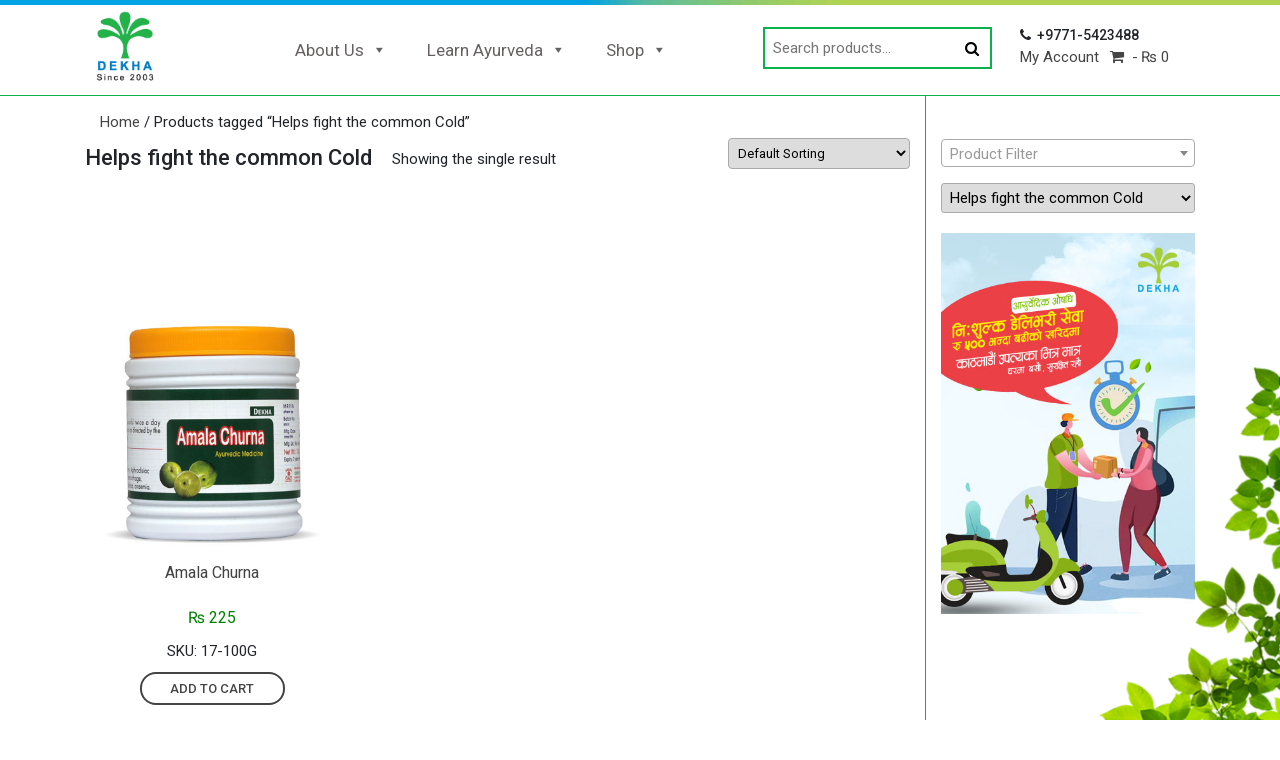

--- FILE ---
content_type: text/html; charset=UTF-8
request_url: https://www.dekha.com.np/product-tag/helps-fight-the-common-cold/
body_size: 15546
content:
<!DOCTYPE html>
<html lang="en">
<head><meta http-equiv="Content-Type" content="text/html; charset=utf-8">
    <meta name="viewport" content="width=device-width, initial-scale=1.0">
    <meta http-equiv="X-UA-Compatible" content="ie=edge">
    
	<link href="https://fonts.googleapis.com/css2?family=Roboto:wght@300;400;500;900&display=swap" rel="stylesheet">
    <link rel="stylesheet" type="text/css" href="https://www.dekha.com.np/wp-content/themes/dekha/library/css/bootstrap.css">
    <link rel="stylesheet" type="text/css" href="https://www.dekha.com.np/wp-content/themes/dekha/library/css/owl.carousel.min.css">
    <link rel="stylesheet" type="text/css" href="https://www.dekha.com.np/wp-content/themes/dekha/library/css/owl.theme.default.min.css">
    <link rel="stylesheet" href="https://cdnjs.cloudflare.com/ajax/libs/font-awesome/4.7.0/css/font-awesome.css">
    <meta name='robots' content='index, follow, max-image-preview:large, max-snippet:-1, max-video-preview:-1' />

	<!-- This site is optimized with the Yoast SEO plugin v19.6 - https://yoast.com/wordpress/plugins/seo/ -->
	<title>Helps fight the common Cold Archives | Dekha Herbals</title>
	<link rel="canonical" href="https://www.dekha.com.np/product-tag/helps-fight-the-common-cold/" />
	<meta property="og:locale" content="en_US" />
	<meta property="og:type" content="article" />
	<meta property="og:title" content="Helps fight the common Cold Archives | Dekha Herbals" />
	<meta property="og:url" content="https://www.dekha.com.np/product-tag/helps-fight-the-common-cold/" />
	<meta property="og:site_name" content="Dekha Herbals" />
	<meta name="twitter:card" content="summary_large_image" />
	<script type="application/ld+json" class="yoast-schema-graph">{"@context":"https://schema.org","@graph":[{"@type":"CollectionPage","@id":"https://www.dekha.com.np/product-tag/helps-fight-the-common-cold/","url":"https://www.dekha.com.np/product-tag/helps-fight-the-common-cold/","name":"Helps fight the common Cold Archives | Dekha Herbals","isPartOf":{"@id":"https://www.dekha.com.np/#website"},"primaryImageOfPage":{"@id":"https://www.dekha.com.np/product-tag/helps-fight-the-common-cold/#primaryimage"},"image":{"@id":"https://www.dekha.com.np/product-tag/helps-fight-the-common-cold/#primaryimage"},"thumbnailUrl":"https://www.dekha.com.np/wp-content/uploads/2020/05/amalachurna-400x600.jpg","breadcrumb":{"@id":"https://www.dekha.com.np/product-tag/helps-fight-the-common-cold/#breadcrumb"},"inLanguage":"en-US"},{"@type":"ImageObject","inLanguage":"en-US","@id":"https://www.dekha.com.np/product-tag/helps-fight-the-common-cold/#primaryimage","url":"https://www.dekha.com.np/wp-content/uploads/2020/05/amalachurna-400x600.jpg","contentUrl":"https://www.dekha.com.np/wp-content/uploads/2020/05/amalachurna-400x600.jpg","width":400,"height":550},{"@type":"BreadcrumbList","@id":"https://www.dekha.com.np/product-tag/helps-fight-the-common-cold/#breadcrumb","itemListElement":[{"@type":"ListItem","position":1,"name":"Home","item":"https://www.dekha.com.np/"},{"@type":"ListItem","position":2,"name":"Helps fight the common Cold"}]},{"@type":"WebSite","@id":"https://www.dekha.com.np/#website","url":"https://www.dekha.com.np/","name":"Dekha Herbals","description":"Natures Gift for Good Health","publisher":{"@id":"https://www.dekha.com.np/#organization"},"potentialAction":[{"@type":"SearchAction","target":{"@type":"EntryPoint","urlTemplate":"https://www.dekha.com.np/?s={search_term_string}"},"query-input":"required name=search_term_string"}],"inLanguage":"en-US"},{"@type":"Organization","@id":"https://www.dekha.com.np/#organization","name":"Dekha Herbals","url":"https://www.dekha.com.np/","sameAs":["https://www.instagram.com/dekhaherbals/","https://www.facebook.com/Dekhaherbals/"],"logo":{"@type":"ImageObject","inLanguage":"en-US","@id":"https://www.dekha.com.np/#/schema/logo/image/","url":"https://www.dekha.com.np/wp-content/uploads/2020/12/dekha-logo-2-1.jpg","contentUrl":"https://www.dekha.com.np/wp-content/uploads/2020/12/dekha-logo-2-1.jpg","width":97,"height":100,"caption":"Dekha Herbals"},"image":{"@id":"https://www.dekha.com.np/#/schema/logo/image/"}}]}</script>
	<!-- / Yoast SEO plugin. -->


<link rel='dns-prefetch' href='//fonts.googleapis.com' />
<link rel='dns-prefetch' href='//s.w.org' />
<script type="text/javascript">
window._wpemojiSettings = {"baseUrl":"https:\/\/s.w.org\/images\/core\/emoji\/14.0.0\/72x72\/","ext":".png","svgUrl":"https:\/\/s.w.org\/images\/core\/emoji\/14.0.0\/svg\/","svgExt":".svg","source":{"concatemoji":"https:\/\/www.dekha.com.np\/wp-includes\/js\/wp-emoji-release.min.js?ver=6.0.11"}};
/*! This file is auto-generated */
!function(e,a,t){var n,r,o,i=a.createElement("canvas"),p=i.getContext&&i.getContext("2d");function s(e,t){var a=String.fromCharCode,e=(p.clearRect(0,0,i.width,i.height),p.fillText(a.apply(this,e),0,0),i.toDataURL());return p.clearRect(0,0,i.width,i.height),p.fillText(a.apply(this,t),0,0),e===i.toDataURL()}function c(e){var t=a.createElement("script");t.src=e,t.defer=t.type="text/javascript",a.getElementsByTagName("head")[0].appendChild(t)}for(o=Array("flag","emoji"),t.supports={everything:!0,everythingExceptFlag:!0},r=0;r<o.length;r++)t.supports[o[r]]=function(e){if(!p||!p.fillText)return!1;switch(p.textBaseline="top",p.font="600 32px Arial",e){case"flag":return s([127987,65039,8205,9895,65039],[127987,65039,8203,9895,65039])?!1:!s([55356,56826,55356,56819],[55356,56826,8203,55356,56819])&&!s([55356,57332,56128,56423,56128,56418,56128,56421,56128,56430,56128,56423,56128,56447],[55356,57332,8203,56128,56423,8203,56128,56418,8203,56128,56421,8203,56128,56430,8203,56128,56423,8203,56128,56447]);case"emoji":return!s([129777,127995,8205,129778,127999],[129777,127995,8203,129778,127999])}return!1}(o[r]),t.supports.everything=t.supports.everything&&t.supports[o[r]],"flag"!==o[r]&&(t.supports.everythingExceptFlag=t.supports.everythingExceptFlag&&t.supports[o[r]]);t.supports.everythingExceptFlag=t.supports.everythingExceptFlag&&!t.supports.flag,t.DOMReady=!1,t.readyCallback=function(){t.DOMReady=!0},t.supports.everything||(n=function(){t.readyCallback()},a.addEventListener?(a.addEventListener("DOMContentLoaded",n,!1),e.addEventListener("load",n,!1)):(e.attachEvent("onload",n),a.attachEvent("onreadystatechange",function(){"complete"===a.readyState&&t.readyCallback()})),(e=t.source||{}).concatemoji?c(e.concatemoji):e.wpemoji&&e.twemoji&&(c(e.twemoji),c(e.wpemoji)))}(window,document,window._wpemojiSettings);
</script>
<style type="text/css">
img.wp-smiley,
img.emoji {
	display: inline !important;
	border: none !important;
	box-shadow: none !important;
	height: 1em !important;
	width: 1em !important;
	margin: 0 0.07em !important;
	vertical-align: -0.1em !important;
	background: none !important;
	padding: 0 !important;
}
</style>
	<link rel='stylesheet' id='litespeed-cache-dummy-css'  href='https://www.dekha.com.np/wp-content/plugins/litespeed-cache/assets/css/litespeed-dummy.css?ver=6.0.11' type='text/css' media='all' />
<link rel='stylesheet' id='mec-select2-style-css'  href='https://www.dekha.com.np/wp-content/plugins/modern-events-calendar-lite/assets/packages/select2/select2.min.css?ver=5.18.5' type='text/css' media='all' />
<link rel='stylesheet' id='mec-font-icons-css'  href='https://www.dekha.com.np/wp-content/plugins/modern-events-calendar-lite/assets/css/iconfonts.css?ver=6.0.11' type='text/css' media='all' />
<link rel='stylesheet' id='mec-frontend-style-css'  href='https://www.dekha.com.np/wp-content/plugins/modern-events-calendar-lite/assets/css/frontend.min.css?ver=5.18.5' type='text/css' media='all' />
<link rel='stylesheet' id='mec-tooltip-style-css'  href='https://www.dekha.com.np/wp-content/plugins/modern-events-calendar-lite/assets/packages/tooltip/tooltip.css?ver=6.0.11' type='text/css' media='all' />
<link rel='stylesheet' id='mec-tooltip-shadow-style-css'  href='https://www.dekha.com.np/wp-content/plugins/modern-events-calendar-lite/assets/packages/tooltip/tooltipster-sideTip-shadow.min.css?ver=6.0.11' type='text/css' media='all' />
<link rel='stylesheet' id='mec-featherlight-style-css'  href='https://www.dekha.com.np/wp-content/plugins/modern-events-calendar-lite/assets/packages/featherlight/featherlight.css?ver=6.0.11' type='text/css' media='all' />
<link rel='stylesheet' id='mec-google-fonts-css'  href='//fonts.googleapis.com/css?family=Montserrat%3A400%2C700%7CRoboto%3A100%2C300%2C400%2C700&#038;ver=6.0.11' type='text/css' media='all' />
<link rel='stylesheet' id='mec-lity-style-css'  href='https://www.dekha.com.np/wp-content/plugins/modern-events-calendar-lite/assets/packages/lity/lity.min.css?ver=6.0.11' type='text/css' media='all' />
<link rel='stylesheet' id='wp-block-library-css'  href='https://www.dekha.com.np/wp-includes/css/dist/block-library/style.min.css?ver=6.0.11' type='text/css' media='all' />
<link rel='stylesheet' id='wc-block-style-css'  href='https://www.dekha.com.np/wp-content/plugins/woocommerce/packages/woocommerce-blocks/build/style.css?ver=2.5.14' type='text/css' media='all' />
<style id='global-styles-inline-css' type='text/css'>
body{--wp--preset--color--black: #000000;--wp--preset--color--cyan-bluish-gray: #abb8c3;--wp--preset--color--white: #ffffff;--wp--preset--color--pale-pink: #f78da7;--wp--preset--color--vivid-red: #cf2e2e;--wp--preset--color--luminous-vivid-orange: #ff6900;--wp--preset--color--luminous-vivid-amber: #fcb900;--wp--preset--color--light-green-cyan: #7bdcb5;--wp--preset--color--vivid-green-cyan: #00d084;--wp--preset--color--pale-cyan-blue: #8ed1fc;--wp--preset--color--vivid-cyan-blue: #0693e3;--wp--preset--color--vivid-purple: #9b51e0;--wp--preset--gradient--vivid-cyan-blue-to-vivid-purple: linear-gradient(135deg,rgba(6,147,227,1) 0%,rgb(155,81,224) 100%);--wp--preset--gradient--light-green-cyan-to-vivid-green-cyan: linear-gradient(135deg,rgb(122,220,180) 0%,rgb(0,208,130) 100%);--wp--preset--gradient--luminous-vivid-amber-to-luminous-vivid-orange: linear-gradient(135deg,rgba(252,185,0,1) 0%,rgba(255,105,0,1) 100%);--wp--preset--gradient--luminous-vivid-orange-to-vivid-red: linear-gradient(135deg,rgba(255,105,0,1) 0%,rgb(207,46,46) 100%);--wp--preset--gradient--very-light-gray-to-cyan-bluish-gray: linear-gradient(135deg,rgb(238,238,238) 0%,rgb(169,184,195) 100%);--wp--preset--gradient--cool-to-warm-spectrum: linear-gradient(135deg,rgb(74,234,220) 0%,rgb(151,120,209) 20%,rgb(207,42,186) 40%,rgb(238,44,130) 60%,rgb(251,105,98) 80%,rgb(254,248,76) 100%);--wp--preset--gradient--blush-light-purple: linear-gradient(135deg,rgb(255,206,236) 0%,rgb(152,150,240) 100%);--wp--preset--gradient--blush-bordeaux: linear-gradient(135deg,rgb(254,205,165) 0%,rgb(254,45,45) 50%,rgb(107,0,62) 100%);--wp--preset--gradient--luminous-dusk: linear-gradient(135deg,rgb(255,203,112) 0%,rgb(199,81,192) 50%,rgb(65,88,208) 100%);--wp--preset--gradient--pale-ocean: linear-gradient(135deg,rgb(255,245,203) 0%,rgb(182,227,212) 50%,rgb(51,167,181) 100%);--wp--preset--gradient--electric-grass: linear-gradient(135deg,rgb(202,248,128) 0%,rgb(113,206,126) 100%);--wp--preset--gradient--midnight: linear-gradient(135deg,rgb(2,3,129) 0%,rgb(40,116,252) 100%);--wp--preset--duotone--dark-grayscale: url('#wp-duotone-dark-grayscale');--wp--preset--duotone--grayscale: url('#wp-duotone-grayscale');--wp--preset--duotone--purple-yellow: url('#wp-duotone-purple-yellow');--wp--preset--duotone--blue-red: url('#wp-duotone-blue-red');--wp--preset--duotone--midnight: url('#wp-duotone-midnight');--wp--preset--duotone--magenta-yellow: url('#wp-duotone-magenta-yellow');--wp--preset--duotone--purple-green: url('#wp-duotone-purple-green');--wp--preset--duotone--blue-orange: url('#wp-duotone-blue-orange');--wp--preset--font-size--small: 13px;--wp--preset--font-size--medium: 20px;--wp--preset--font-size--large: 36px;--wp--preset--font-size--x-large: 42px;}.has-black-color{color: var(--wp--preset--color--black) !important;}.has-cyan-bluish-gray-color{color: var(--wp--preset--color--cyan-bluish-gray) !important;}.has-white-color{color: var(--wp--preset--color--white) !important;}.has-pale-pink-color{color: var(--wp--preset--color--pale-pink) !important;}.has-vivid-red-color{color: var(--wp--preset--color--vivid-red) !important;}.has-luminous-vivid-orange-color{color: var(--wp--preset--color--luminous-vivid-orange) !important;}.has-luminous-vivid-amber-color{color: var(--wp--preset--color--luminous-vivid-amber) !important;}.has-light-green-cyan-color{color: var(--wp--preset--color--light-green-cyan) !important;}.has-vivid-green-cyan-color{color: var(--wp--preset--color--vivid-green-cyan) !important;}.has-pale-cyan-blue-color{color: var(--wp--preset--color--pale-cyan-blue) !important;}.has-vivid-cyan-blue-color{color: var(--wp--preset--color--vivid-cyan-blue) !important;}.has-vivid-purple-color{color: var(--wp--preset--color--vivid-purple) !important;}.has-black-background-color{background-color: var(--wp--preset--color--black) !important;}.has-cyan-bluish-gray-background-color{background-color: var(--wp--preset--color--cyan-bluish-gray) !important;}.has-white-background-color{background-color: var(--wp--preset--color--white) !important;}.has-pale-pink-background-color{background-color: var(--wp--preset--color--pale-pink) !important;}.has-vivid-red-background-color{background-color: var(--wp--preset--color--vivid-red) !important;}.has-luminous-vivid-orange-background-color{background-color: var(--wp--preset--color--luminous-vivid-orange) !important;}.has-luminous-vivid-amber-background-color{background-color: var(--wp--preset--color--luminous-vivid-amber) !important;}.has-light-green-cyan-background-color{background-color: var(--wp--preset--color--light-green-cyan) !important;}.has-vivid-green-cyan-background-color{background-color: var(--wp--preset--color--vivid-green-cyan) !important;}.has-pale-cyan-blue-background-color{background-color: var(--wp--preset--color--pale-cyan-blue) !important;}.has-vivid-cyan-blue-background-color{background-color: var(--wp--preset--color--vivid-cyan-blue) !important;}.has-vivid-purple-background-color{background-color: var(--wp--preset--color--vivid-purple) !important;}.has-black-border-color{border-color: var(--wp--preset--color--black) !important;}.has-cyan-bluish-gray-border-color{border-color: var(--wp--preset--color--cyan-bluish-gray) !important;}.has-white-border-color{border-color: var(--wp--preset--color--white) !important;}.has-pale-pink-border-color{border-color: var(--wp--preset--color--pale-pink) !important;}.has-vivid-red-border-color{border-color: var(--wp--preset--color--vivid-red) !important;}.has-luminous-vivid-orange-border-color{border-color: var(--wp--preset--color--luminous-vivid-orange) !important;}.has-luminous-vivid-amber-border-color{border-color: var(--wp--preset--color--luminous-vivid-amber) !important;}.has-light-green-cyan-border-color{border-color: var(--wp--preset--color--light-green-cyan) !important;}.has-vivid-green-cyan-border-color{border-color: var(--wp--preset--color--vivid-green-cyan) !important;}.has-pale-cyan-blue-border-color{border-color: var(--wp--preset--color--pale-cyan-blue) !important;}.has-vivid-cyan-blue-border-color{border-color: var(--wp--preset--color--vivid-cyan-blue) !important;}.has-vivid-purple-border-color{border-color: var(--wp--preset--color--vivid-purple) !important;}.has-vivid-cyan-blue-to-vivid-purple-gradient-background{background: var(--wp--preset--gradient--vivid-cyan-blue-to-vivid-purple) !important;}.has-light-green-cyan-to-vivid-green-cyan-gradient-background{background: var(--wp--preset--gradient--light-green-cyan-to-vivid-green-cyan) !important;}.has-luminous-vivid-amber-to-luminous-vivid-orange-gradient-background{background: var(--wp--preset--gradient--luminous-vivid-amber-to-luminous-vivid-orange) !important;}.has-luminous-vivid-orange-to-vivid-red-gradient-background{background: var(--wp--preset--gradient--luminous-vivid-orange-to-vivid-red) !important;}.has-very-light-gray-to-cyan-bluish-gray-gradient-background{background: var(--wp--preset--gradient--very-light-gray-to-cyan-bluish-gray) !important;}.has-cool-to-warm-spectrum-gradient-background{background: var(--wp--preset--gradient--cool-to-warm-spectrum) !important;}.has-blush-light-purple-gradient-background{background: var(--wp--preset--gradient--blush-light-purple) !important;}.has-blush-bordeaux-gradient-background{background: var(--wp--preset--gradient--blush-bordeaux) !important;}.has-luminous-dusk-gradient-background{background: var(--wp--preset--gradient--luminous-dusk) !important;}.has-pale-ocean-gradient-background{background: var(--wp--preset--gradient--pale-ocean) !important;}.has-electric-grass-gradient-background{background: var(--wp--preset--gradient--electric-grass) !important;}.has-midnight-gradient-background{background: var(--wp--preset--gradient--midnight) !important;}.has-small-font-size{font-size: var(--wp--preset--font-size--small) !important;}.has-medium-font-size{font-size: var(--wp--preset--font-size--medium) !important;}.has-large-font-size{font-size: var(--wp--preset--font-size--large) !important;}.has-x-large-font-size{font-size: var(--wp--preset--font-size--x-large) !important;}
</style>
<link rel='stylesheet' id='contact-form-7-css'  href='https://www.dekha.com.np/wp-content/plugins/contact-form-7/includes/css/styles.css?ver=5.1.7' type='text/css' media='all' />
<link rel='stylesheet' id='wonderplugin-slider-css-css'  href='https://www.dekha.com.np/wp-content/plugins/wonderplugin-slider-lite/engine/wonderpluginsliderengine.css?ver=6.0.11' type='text/css' media='all' />
<link rel='stylesheet' id='wpmenucart-icons-css'  href='https://www.dekha.com.np/wp-content/plugins/woocommerce-menu-bar-cart/css/wpmenucart-icons.css?ver=6.0.11' type='text/css' media='all' />
<link rel='stylesheet' id='wpmenucart-fontawesome-css'  href='https://www.dekha.com.np/wp-content/plugins/woocommerce-menu-bar-cart/css/wpmenucart-fontawesome.css?ver=6.0.11' type='text/css' media='all' />
<link rel='stylesheet' id='wpmenucart-css'  href='https://www.dekha.com.np/wp-content/plugins/woocommerce-menu-bar-cart/css/wpmenucart-main.css?ver=6.0.11' type='text/css' media='all' />
<link rel='stylesheet' id='woocommerce-layout-css'  href='https://www.dekha.com.np/wp-content/plugins/woocommerce/assets/css/woocommerce-layout.css?ver=4.0.4' type='text/css' media='all' />
<link rel='stylesheet' id='woocommerce-smallscreen-css'  href='https://www.dekha.com.np/wp-content/plugins/woocommerce/assets/css/woocommerce-smallscreen.css?ver=4.0.4' type='text/css' media='only screen and (max-width: 768px)' />
<link rel='stylesheet' id='woocommerce-general-css'  href='https://www.dekha.com.np/wp-content/plugins/woocommerce/assets/css/woocommerce.css?ver=4.0.4' type='text/css' media='all' />
<style id='woocommerce-inline-inline-css' type='text/css'>
.woocommerce form .form-row .required { visibility: visible; }
</style>
<link rel='stylesheet' id='megamenu-css'  href='https://www.dekha.com.np/wp-content/uploads/maxmegamenu/style.css?ver=b224e9' type='text/css' media='all' />
<link rel='stylesheet' id='dashicons-css'  href='https://www.dekha.com.np/wp-includes/css/dashicons.min.css?ver=6.0.11' type='text/css' media='all' />
<link rel='stylesheet' id='parent-style-css'  href='https://www.dekha.com.np/wp-content/themes/dekha/style.css?ver=6.0.11' type='text/css' media='all' />
<link rel='stylesheet' id='bootstrap-css'  href='https://www.dekha.com.np/wp-content/themes/dekha/library/css/bootstrap.min.css?ver=1.0' type='text/css' media='all' />
<link rel='stylesheet' id='wpbs-style-css'  href='https://www.dekha.com.np/wp-content/themes/dekha-child/style.css?ver=1.2' type='text/css' media='all' />
<script type='text/javascript' src='https://www.dekha.com.np/wp-includes/js/jquery/jquery.min.js?ver=3.6.0' id='jquery-core-js'></script>
<script type='text/javascript' src='https://www.dekha.com.np/wp-includes/js/jquery/jquery-migrate.min.js?ver=3.3.2' id='jquery-migrate-js'></script>
<script type='text/javascript' id='mec-frontend-script-js-extra'>
/* <![CDATA[ */
var mecdata = {"day":"day","days":"days","hour":"hour","hours":"hours","minute":"minute","minutes":"minutes","second":"second","seconds":"seconds","elementor_edit_mode":"no","recapcha_key":"","ajax_url":"https:\/\/www.dekha.com.np\/wp-admin\/admin-ajax.php","fes_nonce":"6cd3773080","current_year":"2026","current_month":"01","datepicker_format":"yy-mm-dd"};
/* ]]> */
</script>
<script type='text/javascript' src='https://www.dekha.com.np/wp-content/plugins/modern-events-calendar-lite/assets/js/frontend.js?ver=5.18.5' id='mec-frontend-script-js'></script>
<script type='text/javascript' src='https://www.dekha.com.np/wp-content/plugins/modern-events-calendar-lite/assets/js/events.js?ver=5.18.5' id='mec-events-script-js'></script>
<script type='text/javascript' src='https://www.dekha.com.np/wp-content/plugins/wonderplugin-slider-lite/engine/wonderpluginsliderskins.js?ver=11.3' id='wonderplugin-slider-skins-script-js'></script>
<script type='text/javascript' src='https://www.dekha.com.np/wp-content/plugins/wonderplugin-slider-lite/engine/wonderpluginslider.js?ver=11.3' id='wonderplugin-slider-script-js'></script>
<script type='text/javascript' id='wpmenucart-ajax-assist-js-extra'>
/* <![CDATA[ */
var wpmenucart_ajax_assist = {"shop_plugin":"woocommerce","always_display":"1"};
/* ]]> */
</script>
<script type='text/javascript' src='https://www.dekha.com.np/wp-content/plugins/woocommerce-menu-bar-cart/javascript/wpmenucart-ajax-assist.js?ver=6.0.11' id='wpmenucart-ajax-assist-js'></script>
<script type='text/javascript' src='https://www.dekha.com.np/wp-content/themes/dekha/library/js/bootstrap.min.js?ver=1.2' id='bootstrap-js'></script>
<script type='text/javascript' src='https://www.dekha.com.np/wp-content/themes/dekha/library/js/modernizr.full.min.js?ver=1.2' id='modernizr-js'></script>
<link rel="https://api.w.org/" href="https://www.dekha.com.np/wp-json/" />	<noscript><style>.woocommerce-product-gallery{ opacity: 1 !important; }</style></noscript>
	<link rel="icon" href="https://www.dekha.com.np/wp-content/uploads/2022/08/favicon.ico" sizes="32x32" />
<link rel="icon" href="https://www.dekha.com.np/wp-content/uploads/2022/08/favicon.ico" sizes="192x192" />
<link rel="apple-touch-icon" href="https://www.dekha.com.np/wp-content/uploads/2022/08/favicon.ico" />
<meta name="msapplication-TileImage" content="https://www.dekha.com.np/wp-content/uploads/2022/08/favicon.ico" />
<style type="text/css">/** Mega Menu CSS: fs **/</style>
	<!-- Global site tag (gtag.js) - Google Analytics -->
<script async src="https://www.googletagmanager.com/gtag/js?id=UA-178736548-1"></script>
<script>
  window.dataLayer = window.dataLayer || [];
  function gtag(){dataLayer.push(arguments);}
  gtag('js', new Date());

  gtag('config', 'UA-178736548-1');
</script>
</head>
<body>
    <div class="row sticky-top" id="first-Section" style="margin: 0px; padding: 0px;border-bottom:1px #0db14b solid;">
        <img src="https://www.dekha.com.np/wp-content/uploads/2019/11/BORDER.jpg" class="img-fluid">
        <div class="container">
            <div class="row">
                <div class="col-md-2 col-5 dekha-Logo">
                    <a href="https://www.dekha.com.np/"><img src="https://www.dekha.com.np/wp-content/uploads/2020/12/dekha-logo-2-1.jpg" alt="DEKHA" class="img-fluid " width="110px" ></a>
                </div>
                <div class="col-md-5 col-1 top-Link top-Search" style="text-align: center;">
						<div id="mega-menu-wrap-main_nav" class="mega-menu-wrap"><div class="mega-menu-toggle"><div class="mega-toggle-blocks-left"><div class='mega-toggle-block mega-menu-toggle-block mega-toggle-block-1' id='mega-toggle-block-1' tabindex='0'><span class='mega-toggle-label' role='button' aria-expanded='false'><span class='mega-toggle-label-closed'></span><span class='mega-toggle-label-open'></span></span></div></div><div class="mega-toggle-blocks-center"></div><div class="mega-toggle-blocks-right"></div></div><ul id="mega-menu-main_nav" class="mega-menu max-mega-menu mega-menu-horizontal mega-no-js" data-event="hover" data-effect="slide" data-effect-speed="200" data-effect-mobile="slide_left" data-effect-speed-mobile="200" data-panel-width=".container-fluid" data-mobile-force-width="false" data-second-click="go" data-document-click="collapse" data-vertical-behaviour="standard" data-breakpoint="768" data-unbind="true" data-hover-intent-timeout="300" data-hover-intent-interval="100"><li class='mega-menu-item mega-menu-item-type-post_type mega-menu-item-object-page mega-menu-item-has-children mega-align-bottom-left mega-menu-flyout mega-menu-item-70' id='mega-menu-item-70'><a class="mega-menu-link" href="https://www.dekha.com.np/about-us/" aria-haspopup="true" aria-expanded="false" tabindex="0">About Us<span class="mega-indicator"></span></a>
<ul class="mega-sub-menu">
<li class='mega-menu-item mega-menu-item-type-post_type mega-menu-item-object-page mega-menu-item-497' id='mega-menu-item-497'><a class="mega-menu-link" href="https://www.dekha.com.np/introduction/">Introduction</a></li><li class='mega-menu-item mega-menu-item-type-post_type mega-menu-item-object-page mega-menu-item-66' id='mega-menu-item-66'><a class="mega-menu-link" href="https://www.dekha.com.np/blog/">Blog</a></li><li class='mega-menu-item mega-menu-item-type-custom mega-menu-item-object-custom mega-menu-item-912' id='mega-menu-item-912'><a class="mega-menu-link" href="https://www.dekha.com.np/shop">Products</a></li><li class='mega-menu-item mega-menu-item-type-post_type mega-menu-item-object-page mega-menu-item-499' id='mega-menu-item-499'><a class="mega-menu-link" href="https://www.dekha.com.np/achievement-awards/">Achievement Awards</a></li><li class='mega-menu-item mega-menu-item-type-post_type mega-menu-item-object-page mega-menu-item-1325' id='mega-menu-item-1325'><a class="mega-menu-link" href="https://www.dekha.com.np/team/">Our Team</a></li><li class='mega-menu-item mega-menu-item-type-post_type mega-menu-item-object-page mega-menu-item-498' id='mega-menu-item-498'><a class="mega-menu-link" href="https://www.dekha.com.np/career/">Join Our Team</a></li><li class='mega-menu-item mega-menu-item-type-post_type mega-menu-item-object-page mega-menu-item-1313' id='mega-menu-item-1313'><a class="mega-menu-link" href="https://www.dekha.com.np/news/">News</a></li><li class='mega-menu-item mega-menu-item-type-post_type mega-menu-item-object-page mega-menu-item-1324' id='mega-menu-item-1324'><a class="mega-menu-link" href="https://www.dekha.com.np/press-release/">Press Release</a></li><li class='mega-menu-item mega-menu-item-type-post_type mega-menu-item-object-page mega-menu-item-1441' id='mega-menu-item-1441'><a class="mega-menu-link" href="https://www.dekha.com.np/notice/">Notice</a></li><li class='mega-menu-item mega-menu-item-type-post_type mega-menu-item-object-page mega-menu-item-1944' id='mega-menu-item-1944'><a class="mega-menu-link" href="https://www.dekha.com.np/product-articles/">Product Articles</a></li><li class='mega-menu-item mega-menu-item-type-post_type mega-menu-item-object-page mega-menu-item-1791' id='mega-menu-item-1791'><a class="mega-menu-link" href="https://www.dekha.com.np/downloads/">Downloads</a></li><li class='mega-menu-item mega-menu-item-type-post_type mega-menu-item-object-page mega-menu-item-821' id='mega-menu-item-821'><a class="mega-menu-link" href="https://www.dekha.com.np/contact-us/">Contact Us</a></li></ul>
</li><li class='mega-menu-item mega-menu-item-type-post_type mega-menu-item-object-page mega-menu-item-has-children mega-align-bottom-left mega-menu-flyout mega-menu-item-483' id='mega-menu-item-483'><a class="mega-menu-link" href="https://www.dekha.com.np/learn-ayurveda/" aria-haspopup="true" aria-expanded="false" tabindex="0">Learn Ayurveda<span class="mega-indicator"></span></a>
<ul class="mega-sub-menu">
<li class='mega-menu-item mega-menu-item-type-post_type mega-menu-item-object-page mega-menu-item-970' id='mega-menu-item-970'><a class="mega-menu-link" href="https://www.dekha.com.np/five-elementspancha-maha-bhoota/">Five Elements</a></li><li class='mega-menu-item mega-menu-item-type-post_type mega-menu-item-object-page mega-menu-item-969' id='mega-menu-item-969'><a class="mega-menu-link" href="https://www.dekha.com.np/constitution-prakruti-tri-doshas/">Constitution</a></li><li class='mega-menu-item mega-menu-item-type-post_type mega-menu-item-object-page mega-menu-item-968' id='mega-menu-item-968'><a class="mega-menu-link" href="https://www.dekha.com.np/sevenenergy-wheelschakras/">Seven Energy Wheels</a></li><li class='mega-menu-item mega-menu-item-type-custom mega-menu-item-object-custom mega-menu-item-489' id='mega-menu-item-489'><a class="mega-menu-link" href="https://www.dekha.com.np/dosha-quiz/">Take Dosha Quiz</a></li></ul>
</li><li class='mega-menu-item mega-menu-item-type-custom mega-menu-item-object-custom mega-menu-item-has-children mega-menu-megamenu mega-align-bottom-left mega-menu-grid mega-menu-item-401' id='mega-menu-item-401'><a class="mega-menu-link" href="#" aria-haspopup="true" aria-expanded="false" tabindex="0">Shop<span class="mega-indicator"></span></a>
<ul class="mega-sub-menu">
<li class='mega-menu-row' id='mega-menu-401-0'>
	<ul class="mega-sub-menu">
<li class='mega-menu-column mega-menu-columns-1-of-12' id='mega-menu-401-0-0'></li><li class='mega-menu-column mega-menu-columns-3-of-12' id='mega-menu-401-0-1'>
		<ul class="mega-sub-menu">
<li class='mega-menu-item mega-menu-item-type-taxonomy mega-menu-item-object-product_cat mega-4-columns mega-menu-item-423' id='mega-menu-item-423'><a class="mega-menu-link" href="https://www.dekha.com.np/product-category/dekha-herbals/">Dekha Herbals</a></li><li class='mega-menu-item mega-menu-item-type-widget widget_nav_menu mega-menu-item-nav_menu-3' id='mega-menu-item-nav_menu-3'><div class="menu-herbalmenu-container"><ul id="menu-herbalmenu" class="menu"><li id="menu-item-435" class="menu-item menu-item-type-taxonomy menu-item-object-product_cat menu-item-435"><a href="https://www.dekha.com.np/product-category/dekha-herbals/bhasma/">Bhasma</a></li>
<li id="menu-item-436" class="menu-item menu-item-type-taxonomy menu-item-object-product_cat menu-item-436"><a href="https://www.dekha.com.np/product-category/dekha-herbals/capsule/">Capsule</a></li>
<li id="menu-item-437" class="menu-item menu-item-type-taxonomy menu-item-object-product_cat menu-item-437"><a href="https://www.dekha.com.np/product-category/dekha-herbals/churna/">Churna</a></li>
<li id="menu-item-824" class="menu-item menu-item-type-taxonomy menu-item-object-product_cat menu-item-824"><a href="https://www.dekha.com.np/product-category/golee-vati/">Golee/ Vati</a></li>
<li id="menu-item-438" class="menu-item menu-item-type-taxonomy menu-item-object-product_cat menu-item-438"><a href="https://www.dekha.com.np/product-category/dekha-herbals/guggul/">Guggul</a></li>
<li id="menu-item-439" class="menu-item menu-item-type-taxonomy menu-item-object-product_cat menu-item-439"><a href="https://www.dekha.com.np/product-category/dekha-herbals/oil/">Oil</a></li>
<li id="menu-item-440" class="menu-item menu-item-type-taxonomy menu-item-object-product_cat menu-item-440"><a href="https://www.dekha.com.np/product-category/paste/">Paste</a></li>
<li id="menu-item-825" class="menu-item menu-item-type-taxonomy menu-item-object-product_cat menu-item-825"><a href="https://www.dekha.com.np/product-category/rasarasayan/">Rasarasayan</a></li>
<li id="menu-item-441" class="menu-item menu-item-type-taxonomy menu-item-object-product_cat menu-item-441"><a href="https://www.dekha.com.np/product-category/syrup/">Syrup</a></li>
<li id="menu-item-1166" class="menu-item menu-item-type-taxonomy menu-item-object-product_cat menu-item-1166"><a href="https://www.dekha.com.np/product-category/gel/">Gel</a></li>
<li id="menu-item-1167" class="menu-item menu-item-type-taxonomy menu-item-object-product_cat menu-item-1167"><a href="https://www.dekha.com.np/product-category/pishti/">Pishti</a></li>
</ul></div></li>		</ul>
</li><li class='mega-menu-column mega-menu-columns-3-of-12' id='mega-menu-401-0-2'>
		<ul class="mega-sub-menu">
<li class='mega-menu-item mega-menu-item-type-taxonomy mega-menu-item-object-product_cat mega-menu-item-428' id='mega-menu-item-428'><a class="mega-menu-link" href="https://www.dekha.com.np/product-category/dekha-nutraceutical/">Dekha Nutraceutical</a></li><li class='mega-menu-item mega-menu-item-type-widget widget_nav_menu mega-menu-item-nav_menu-4' id='mega-menu-item-nav_menu-4'><div class="menu-neutramenu-container"><ul id="menu-neutramenu" class="menu"><li id="menu-item-446" class="menu-item menu-item-type-taxonomy menu-item-object-product_cat menu-item-446"><a href="https://www.dekha.com.np/product-category/dekha-nutraceutical/supplements/">Supplements</a></li>
</ul></div></li>		</ul>
</li><li class='mega-menu-column mega-menu-columns-3-of-12' id='mega-menu-401-0-3'>
		<ul class="mega-sub-menu">
<li class='mega-menu-item mega-menu-item-type-custom mega-menu-item-object-custom mega-menu-item-400' id='mega-menu-item-400'><a class="mega-menu-link" href="#">Dekha Foods</a></li><li class='mega-menu-item mega-menu-item-type-widget widget_nav_menu mega-menu-item-nav_menu-5' id='mega-menu-item-nav_menu-5'><div class="menu-foodmenu-container"><ul id="menu-foodmenu" class="menu"><li id="menu-item-442" class="menu-item menu-item-type-taxonomy menu-item-object-product_cat menu-item-442"><a href="https://www.dekha.com.np/product-category/dekha-nutraceutical/energy-drinks/">Tea</a></li>
<li id="menu-item-443" class="menu-item menu-item-type-taxonomy menu-item-object-product_cat menu-item-443"><a href="https://www.dekha.com.np/product-category/dekha-nutraceutical/masala/">Masala</a></li>
</ul></div></li>		</ul>
</li><li class='mega-menu-column mega-menu-columns-2-of-12' id='mega-menu-401-0-4'>
		<ul class="mega-sub-menu">
<li class='mega-menu-item mega-menu-item-type-widget widget_media_image mega-menu-item-media_image-2' id='mega-menu-item-media_image-2'><img width="300" height="143" src="https://www.dekha.com.np/wp-content/uploads/2019/11/blogback-300x143.png" class="image wp-image-144  attachment-medium size-medium" alt="" loading="lazy" style="max-width: 100%; height: auto;" srcset="https://www.dekha.com.np/wp-content/uploads/2019/11/blogback-300x143.png 300w, https://www.dekha.com.np/wp-content/uploads/2019/11/blogback-400x191.png 400w, https://www.dekha.com.np/wp-content/uploads/2019/11/blogback-550x262.png 550w, https://www.dekha.com.np/wp-content/uploads/2019/11/blogback.png 600w" sizes="(max-width: 300px) 100vw, 300px" /></li>		</ul>
</li>	</ul>
</li></ul>
</li></ul></div>                </div>
				 <div class="col-md-3 col-1 top-Link top-Search mobile-hide" style="text-align: center;">
						 <form role="search" method="get" class="woocommerce-product-search" action="https://www.dekha.com.np/">
	<label class="screen-reader-text" for="woocommerce-product-search-field-0">Search for:</label>
	<input type="search" id="woocommerce-product-search-field-0" class="search-field" placeholder="Search products&hellip;" value="" name="s" />
	<button type="submit" value="Search">Search</button>
	<input type="hidden" name="post_type" value="product" />
</form>
                </div>
                <div class="col-md-2 col-6 top-Link2" style="padding-left:0px;padding-right:0px;">	
					<h1 class="cs"><button class="openBtn" onclick="openSearch()"><i class="fa fa-search"></i></button><i class="fa fa-phone"></i>&nbsp; +9771-5423488</h1>
                    <div id="nav_menu-2" class="widget widget_nav_menu"><div class="menu-woo-cart-container"><ul id="menu-woo-cart" class="menu"><li id="menu-item-421" class="menu-item menu-item-type-post_type menu-item-object-page menu-item-421"><a href="https://www.dekha.com.np/my-account-2/">My Account</a></li>
<li id="menu-item-1053" class="laptop-hide menu-item menu-item-type-custom menu-item-object-custom menu-item-1053"><a href="#"><button class="openBtn" onclick="openSearch()"><i class="fa fa-search"></i></button></a></li>
<li class="menu-item wpmenucartli wpmenucart-display-standard menu-item" id="wpmenucartli"><a class="wpmenucart-contents empty-wpmenucart-visible" href="https://www.dekha.com.np/shop/" title="Start shopping"><i class="wpmenucart-icon-shopping-cart-0" role="img" aria-label="Cart"></i><span class="cartcontents">0 items</span><span class="amount">&#8360;&nbsp;0</span></a></li></ul></div></div>                </div>
            </div>
        </div>
<div class="container-fluid noPadding nopadding" style="background:#00a4e5;">
	<div class="container">
			</div>
</div>
    </div>
    <div class="clearfix"></div>
	<div id="myOverlay" class="overlay">
  <span class="closebtn" onclick="closeSearch()" title="Close Overlay">×</span>
  <div class="overlay-content">
		   <form role="search" method="get" class="woocommerce-product-search" action="https://www.dekha.com.np/">
	<label class="screen-reader-text" for="woocommerce-product-search-field-1">Search for:</label>
	<input type="search" id="woocommerce-product-search-field-1" class="search-field" placeholder="Search products&hellip;" value="" name="s" />
	<button type="submit" value="Search">Search</button>
	<input type="hidden" name="post_type" value="product" />
</form>
  </div>
</div>
<div id="primary" class="content-area"><main id="main" class="site-main container" role="main"><div class="row"><div class="col-md-9"><nav class="woocommerce-breadcrumb"><a href="https://www.dekha.com.np">Home</a>&nbsp;&#47;&nbsp;Products tagged &ldquo;Helps fight the common Cold&rdquo;</nav><header class="woocommerce-products-header">
			<h1 class="woocommerce-products-header__title page-title">Helps fight the common Cold</h1>
	
	</header>
<div class="woocommerce-notices-wrapper"></div><p class="woocommerce-result-count">
	Showing the single result</p>
<form class="woocommerce-ordering" method="get">
	<select name="orderby" class="orderby" aria-label="Shop order">
					<option value="menu_order"  selected='selected'>Default sorting</option>
					<option value="popularity" >Sort by popularity</option>
					<option value="date" >Sort by latest</option>
					<option value="price" >Sort by price: low to high</option>
					<option value="price-desc" >Sort by price: high to low</option>
			</select>
	<input type="hidden" name="paged" value="1" />
	</form>
<div class="row r1 products columns-4">
<div class="col-md-4 col-sm-4 col-6 product type-product post-530 status-publish first instock product_cat-churna product_tag-anaemia product_tag-asthma product_tag-blood-purify product_tag-cough product_tag-gastritis product_tag-haemorrhage product_tag-helps-fight-the-common-cold product_tag-improve-skin product_tag-improves-eye-sight product_tag-rejuvinator product_tag-vitamin-c has-post-thumbnail shipping-taxable purchasable product-type-simple">
	<a href="https://www.dekha.com.np/product/amala-churna/" class="woocommerce-LoopProduct-link woocommerce-loop-product__link"><img width="400" height="550" src="https://www.dekha.com.np/wp-content/uploads/2020/05/amalachurna-400x600-400x550.jpg" class="attachment-woocommerce_thumbnail size-woocommerce_thumbnail" alt="" loading="lazy" srcset="https://www.dekha.com.np/wp-content/uploads/2020/05/amalachurna-400x600.jpg 400w, https://www.dekha.com.np/wp-content/uploads/2020/05/amalachurna-400x600-218x300.jpg 218w" sizes="(max-width: 400px) 100vw, 400px" /><h2 class="woocommerce-loop-product__title">Amala Churna</h2>
	<span class="price"><span class="woocommerce-Price-amount amount"><span class="woocommerce-Price-currencySymbol">&#8360;</span>&nbsp;225</span></span>
</a><div class="product-meta" style="text-align:center;padding-bottom:10px;">SKU: 17-100G</div><a href="?add-to-cart=530" data-quantity="1" class="button product_type_simple add_to_cart_button ajax_add_to_cart" data-product_id="530" data-product_sku="17-100G" aria-label="Add &ldquo;Amala Churna&rdquo; to your cart" rel="nofollow">Add to cart</a></div>
</div>
</div>
<div id="secondary" class="col-xs-12 col-md-3 sidebar-shop">
	<select  name='product_cat' id='product_cat' class='dropdown_product_cat' >
	<option value='' selected='selected'>Select a category</option>
	<option class="level-0" value="bhasma">Bhasma&nbsp;&nbsp;(10)</option>
	<option class="level-0" value="capsule">Capsule&nbsp;&nbsp;(18)</option>
	<option class="level-0" value="churna">Churna&nbsp;&nbsp;(13)</option>
	<option class="level-0" value="dekha-herbals">Dekha Herbals&nbsp;&nbsp;(58)</option>
	<option class="level-0" value="dekha-herbals-capsule">Dekha Herbals&nbsp;&nbsp;(1)</option>
	<option class="level-0" value="energy-drinks">Energy Drinks&nbsp;&nbsp;(1)</option>
	<option class="level-0" value="gel">Gel&nbsp;&nbsp;(1)</option>
	<option class="level-0" value="golee-vati">Golee/ Vati&nbsp;&nbsp;(5)</option>
	<option class="level-0" value="guggul">Guggul&nbsp;&nbsp;(5)</option>
	<option class="level-0" value="oil">Oil&nbsp;&nbsp;(12)</option>
	<option class="level-0" value="paste">Paste&nbsp;&nbsp;(2)</option>
	<option class="level-0" value="pishti">Pishti&nbsp;&nbsp;(3)</option>
	<option class="level-0" value="rasarasayan">Rasarasayan&nbsp;&nbsp;(6)</option>
	<option class="level-0" value="syrup">Syrup&nbsp;&nbsp;(12)</option>
	<option class="level-0" value="test">test&nbsp;&nbsp;(2)</option>
	<option class="level-0" value="uncategorized">Uncategorized&nbsp;&nbsp;(8)</option>
</select>
			<div class="textwidget"><div style="width: 100%; height: 20px;"></div></div>
		
<select name="taxonomy_dropdown_widget_dropdown_2" class="taxonomy_dropdown_widget_dropdown" onchange="document.location.href=this.options[this.selectedIndex].value;" id="taxonomy_dropdown_widget_dropdown_2">
	<option value="">Choose Disease &amp; Conditions</option>
	<option value="https://www.dekha.com.np/product-tag/aamavat/">Aamavat</option>
	<option value="https://www.dekha.com.np/product-tag/abdominal-disorder/">Abdominal disorder</option>
	<option value="https://www.dekha.com.np/product-tag/abdominal-pain/">Abdominal pain</option>
	<option value="https://www.dekha.com.np/product-tag/abdominal-problems/">Abdominal Problems</option>
	<option value="https://www.dekha.com.np/product-tag/abnormal-bleeding/">Abnormal Bleeding</option>
	<option value="https://www.dekha.com.np/product-tag/acidity/">Acidity</option>
	<option value="https://www.dekha.com.np/product-tag/acne/">Acne</option>
	<option value="https://www.dekha.com.np/product-tag/adenitis/">Adenitis</option>
	<option value="https://www.dekha.com.np/product-tag/adjuvant-to-anti-infective-and-long-term-oral-steroid-therapy/">Adjuvant to Anti -Infective and Long Term Oral Steroid Therapy</option>
	<option value="https://www.dekha.com.np/product-tag/alcoholic-hepatitis/">Alcoholic Hepatitis</option>
	<option value="https://www.dekha.com.np/product-tag/allergic-and-non-allergic-pharyngitis/">Allergic and Non Allergic Pharyngitis</option>
	<option value="https://www.dekha.com.np/product-tag/allergy/">Allergy</option>
	<option value="https://www.dekha.com.np/product-tag/allergy-condition/">Allergy Condition</option>
	<option value="https://www.dekha.com.np/product-tag/amnesia-and-mental-fatigue/">Amnesia and Mental Fatigue.</option>
	<option value="https://www.dekha.com.np/product-tag/anaemia/">Anaemia</option>
	<option value="https://www.dekha.com.np/product-tag/anemia/">Anemia</option>
	<option value="https://www.dekha.com.np/product-tag/anorexia/">Anorexia</option>
	<option value="https://www.dekha.com.np/product-tag/anti-biotic/">Anti -biotic</option>
	<option value="https://www.dekha.com.np/product-tag/anti-bacterial/">Anti-bacterial</option>
	<option value="https://www.dekha.com.np/product-tag/anti-cough/">Anti-cough</option>
	<option value="https://www.dekha.com.np/product-tag/anti-diabetic-activity/">Anti-diabetic activity</option>
	<option value="https://www.dekha.com.np/product-tag/anti-flu/">Anti-Flu</option>
	<option value="https://www.dekha.com.np/product-tag/anti-microbial/">Anti-microbial</option>
	<option value="https://www.dekha.com.np/product-tag/anti-oxidant/">Anti-oxidant</option>
	<option value="https://www.dekha.com.np/product-tag/anti-septic/">Anti-septic</option>
	<option value="https://www.dekha.com.np/product-tag/antidiarrheal/">Antidiarrheal</option>
	<option value="https://www.dekha.com.np/product-tag/anxiety/">Anxiety</option>
	<option value="https://www.dekha.com.np/product-tag/anxiety-and-stress-related-disorder/">Anxiety and Stress Related Disorder.</option>
	<option value="https://www.dekha.com.np/product-tag/appetizer/">Appetizer</option>
	<option value="https://www.dekha.com.np/product-tag/arthritic-problems/">Arthritic Problems</option>
	<option value="https://www.dekha.com.np/product-tag/arthritis/">Arthritis</option>
	<option value="https://www.dekha.com.np/product-tag/asthma/">Asthma</option>
	<option value="https://www.dekha.com.np/product-tag/attention-deficity-hyperactivity-disorder/">Attention Deficity Hyperactivity Disorder.</option>
	<option value="https://www.dekha.com.np/product-tag/back-ache-and-ribs-pain/">back ache and ribs pain</option>
	<option value="https://www.dekha.com.np/product-tag/best-water-purifier/">Best water purifier</option>
	<option value="https://www.dekha.com.np/product-tag/better-mind/">Better Mind</option>
	<option value="https://www.dekha.com.np/product-tag/bleeding/">Bleeding</option>
	<option value="https://www.dekha.com.np/product-tag/bleeding-disorders/">Bleeding Disorders</option>
	<option value="https://www.dekha.com.np/product-tag/bleeding-gums/">Bleeding Gums</option>
	<option value="https://www.dekha.com.np/product-tag/bleeding-piles/">Bleeding Piles</option>
	<option value="https://www.dekha.com.np/product-tag/blood-impurity/">Blood impurity</option>
	<option value="https://www.dekha.com.np/product-tag/blood-problems/">Blood Problems</option>
	<option value="https://www.dekha.com.np/product-tag/blood-purification/">Blood Purification</option>
	<option value="https://www.dekha.com.np/product-tag/blood-purify/">Blood Purify</option>
	<option value="https://www.dekha.com.np/product-tag/body-ache/">Body Ache</option>
	<option value="https://www.dekha.com.np/product-tag/body-rashes/">Body Rashes</option>
	<option value="https://www.dekha.com.np/product-tag/bone-facture/">Bone Facture</option>
	<option value="https://www.dekha.com.np/product-tag/bones-joints/">bones &amp; joints</option>
	<option value="https://www.dekha.com.np/product-tag/bronchodilator/">Bronchodilator</option>
	<option value="https://www.dekha.com.np/product-tag/burning-micturation/">Burning Micturation</option>
	<option value="https://www.dekha.com.np/product-tag/burning-sensation/">Burning Sensation</option>
	<option value="https://www.dekha.com.np/product-tag/burning-sensation-of-body/">Burning Sensation of Body</option>
	<option value="https://www.dekha.com.np/product-tag/burning-sensation-of-hand-and-fact/">Burning Sensation of Hand and Fact</option>
	<option value="https://www.dekha.com.np/product-tag/burning-urination/">Burning Urination</option>
	<option value="https://www.dekha.com.np/product-tag/chest/">Chest</option>
	<option value="https://www.dekha.com.np/product-tag/chronic-gastritis/">Chronic Gastritis</option>
	<option value="https://www.dekha.com.np/product-tag/chronic-low-grade-fever/">Chronic Low Grade Fever</option>
	<option value="https://www.dekha.com.np/product-tag/clears-bleeding-gums/">Clears Bleeding Gums</option>
	<option value="https://www.dekha.com.np/product-tag/cold/">Cold</option>
	<option value="https://www.dekha.com.np/product-tag/cold-and-cough/">Cold and Cough</option>
	<option value="https://www.dekha.com.np/product-tag/cold-and-fever/">Cold and fever</option>
	<option value="https://www.dekha.com.np/product-tag/colitis/">Colitis</option>
	<option value="https://www.dekha.com.np/product-tag/common-cold/">Common Cold</option>
	<option value="https://www.dekha.com.np/product-tag/constipation/">Constipation</option>
	<option value="https://www.dekha.com.np/product-tag/correction-of-tridosa/">Correction of Tridosa</option>
	<option value="https://www.dekha.com.np/product-tag/cough/">Cough</option>
	<option value="https://www.dekha.com.np/product-tag/cough-and-cold/">Cough and Cold</option>
	<option value="https://www.dekha.com.np/product-tag/cracked-heels/">Cracked Heels</option>
	<option value="https://www.dekha.com.np/product-tag/cut-wound/">Cut &amp; Wound</option>
	<option value="https://www.dekha.com.np/product-tag/cuts-and-bee-stings/">cuts and bee stings.</option>
	<option value="https://www.dekha.com.np/product-tag/debility/">Debility</option>
	<option value="https://www.dekha.com.np/product-tag/decreased-appetite/">Decreased Appetite</option>
	<option value="https://www.dekha.com.np/product-tag/decreased-immunity/">Decreased Immunity</option>
	<option value="https://www.dekha.com.np/product-tag/delayed-ejaculation/">Delayed Ejaculation</option>
	<option value="https://www.dekha.com.np/product-tag/delivery-problems/">Delivery Problems</option>
	<option value="https://www.dekha.com.np/product-tag/delusion/">Delusion</option>
	<option value="https://www.dekha.com.np/product-tag/depression-and-insomnia/">Depression and Insomnia</option>
	<option value="https://www.dekha.com.np/product-tag/diabetes/">Diabetes</option>
	<option value="https://www.dekha.com.np/product-tag/diabetes-mellitus/">Diabetes Mellitus</option>
	<option value="https://www.dekha.com.np/product-tag/diarrhea/">Diarrhea</option>
	<option value="https://www.dekha.com.np/product-tag/diarrhoea/">Diarrhoea</option>
	<option value="https://www.dekha.com.np/product-tag/digestive-disorder/">Digestive Disorder</option>
	<option value="https://www.dekha.com.np/product-tag/dizziness/">Dizziness</option>
	<option value="https://www.dekha.com.np/product-tag/dub/">DUB</option>
	<option value="https://www.dekha.com.np/product-tag/dull-skin/">Dull Skin</option>
	<option value="https://www.dekha.com.np/product-tag/duodenum/">Duodenum</option>
	<option value="https://www.dekha.com.np/product-tag/dysmenorrhoea/">Dysmenorrhoea</option>
	<option value="https://www.dekha.com.np/product-tag/dysuria/">Dysuria</option>
	<option value="https://www.dekha.com.np/product-tag/epigastric-pain/">Epigastric Pain</option>
	<option value="https://www.dekha.com.np/product-tag/epitaxis/">Epitaxis</option>
	<option value="https://www.dekha.com.np/product-tag/excessive-bleeding-after-delivery/">Excessive Bleeding After Delivery</option>
	<option value="https://www.dekha.com.np/product-tag/excessive-menstrual-bleeding/">Excessive Menstrual Bleeding</option>
	<option value="https://www.dekha.com.np/product-tag/excessive-uterine-bleeding/">Excessive Uterine Bleeding</option>
	<option value="https://www.dekha.com.np/product-tag/eye-disorder/">Eye Disorder</option>
	<option value="https://www.dekha.com.np/product-tag/facial-pimples-acnes/">Facial Pimples &amp; Acnes</option>
	<option value="https://www.dekha.com.np/product-tag/fatigue/">Fatigue</option>
	<option value="https://www.dekha.com.np/product-tag/fatty-infiltration-of-liver/">Fatty Infiltration of liver</option>
	<option value="https://www.dekha.com.np/product-tag/fever/">Fever</option>
	<option value="https://www.dekha.com.np/product-tag/fistual-and-inflammation/">Fistual and Inflammation</option>
	<option value="https://www.dekha.com.np/product-tag/fistula/">Fistula</option>
	<option value="https://www.dekha.com.np/product-tag/fistula-in-ano/">Fistula in Ano</option>
	<option value="https://www.dekha.com.np/product-tag/fistulas/">Fistulas</option>
	<option value="https://www.dekha.com.np/product-tag/flatulence/">Flatulence</option>
	<option value="https://www.dekha.com.np/product-tag/gastritis/">Gastritis</option>
	<option value="https://www.dekha.com.np/product-tag/gastrointestinal-disorder/">Gastrointestinal Disorder</option>
	<option value="https://www.dekha.com.np/product-tag/general-debility/">General Debility</option>
	<option value="https://www.dekha.com.np/product-tag/goiter/">Goiter</option>
	<option value="https://www.dekha.com.np/product-tag/gout/">Gout</option>
	<option value="https://www.dekha.com.np/product-tag/haematuria/">Haematuria</option>
	<option value="https://www.dekha.com.np/product-tag/haemorrhage/">Haemorrhage</option>
	<option value="https://www.dekha.com.np/product-tag/headache/">Headache</option>
	<option value="https://www.dekha.com.np/product-tag/heart-burn/">Heart Burn</option>
	<option value="https://www.dekha.com.np/product-tag/heart-disease/">Heart disease</option>
	<option value="https://www.dekha.com.np/product-tag/heart-problems/">Heart Problems</option>
	<option value="https://www.dekha.com.np/product-tag/heartburn/">Heartburn</option>
	<option value="https://www.dekha.com.np/product-tag/heat-rashes/">Heat rashes</option>
	<option value="https://www.dekha.com.np/product-tag/helps-fight-the-common-cold/" selected='selected'>Helps fight the common Cold</option>
	<option value="https://www.dekha.com.np/product-tag/hemiplegia/">Hemiplegia</option>
	<option value="https://www.dekha.com.np/product-tag/hemorrhoids/">Hemorrhoids</option>
	<option value="https://www.dekha.com.np/product-tag/hepatitis/">Hepatitis</option>
	<option value="https://www.dekha.com.np/product-tag/hiccups/">Hiccups</option>
	<option value="https://www.dekha.com.np/product-tag/high-fever/">High Fever</option>
	<option value="https://www.dekha.com.np/product-tag/hoarseness-of-voice/">Hoarseness of Voice</option>
	<option value="https://www.dekha.com.np/product-tag/hyper-acidity/">Hyper Acidity</option>
	<option value="https://www.dekha.com.np/product-tag/hyper-tension/">Hyper Tension</option>
	<option value="https://www.dekha.com.np/product-tag/hypothyroidism/">Hypothyroidism</option>
	<option value="https://www.dekha.com.np/product-tag/illusion/">Illusion</option>
	<option value="https://www.dekha.com.np/product-tag/immunity-system-boost/">Immunity System Boost</option>
	<option value="https://www.dekha.com.np/product-tag/immunomodulator/">Immunomodulator</option>
	<option value="https://www.dekha.com.np/product-tag/impaired-hepatic-function/">Impaired Hepatic Function</option>
	<option value="https://www.dekha.com.np/product-tag/improve-male-sexuality/">Improve Male Sexuality</option>
	<option value="https://www.dekha.com.np/product-tag/improve-skin/">Improve Skin</option>
	<option value="https://www.dekha.com.np/product-tag/improves-eye-sight/">Improves Eye Sight</option>
	<option value="https://www.dekha.com.np/product-tag/improves-strength-of-muscles/">improves strength of muscles</option>
	<option value="https://www.dekha.com.np/product-tag/indigestion/">Indigestion</option>
	<option value="https://www.dekha.com.np/product-tag/indigestion-and-constipation/">Indigestion and Constipation</option>
	<option value="https://www.dekha.com.np/product-tag/infertility/">Infertility</option>
	<option value="https://www.dekha.com.np/product-tag/inflammation/">Inflammation</option>
	<option value="https://www.dekha.com.np/product-tag/influenza/">Influenza</option>
	<option value="https://www.dekha.com.np/product-tag/injurious-bleeding/">Injurious Bleeding</option>
	<option value="https://www.dekha.com.np/product-tag/jaundice/">Jaundice</option>
	<option value="https://www.dekha.com.np/product-tag/joint-and-muscle-pain/">Joint and Muscle Pain</option>
	<option value="https://www.dekha.com.np/product-tag/joint-pain/">Joint pain</option>
	<option value="https://www.dekha.com.np/product-tag/joint-pain-and-inflammation/">Joint Pain and Inflammation</option>
	<option value="https://www.dekha.com.np/product-tag/kidney-stone/">Kidney Stone</option>
	<option value="https://www.dekha.com.np/product-tag/language-and-learning-disability/">Language and Learning Disability.</option>
	<option value="https://www.dekha.com.np/product-tag/laxative/">Laxative</option>
	<option value="https://www.dekha.com.np/product-tag/legs-pain/">Legs Pain</option>
	<option value="https://www.dekha.com.np/product-tag/lethargy/">Lethargy</option>
	<option value="https://www.dekha.com.np/product-tag/leucorrhoea/">Leucorrhoea</option>
	<option value="https://www.dekha.com.np/product-tag/liver-disorder/">Liver Disorder</option>
	<option value="https://www.dekha.com.np/product-tag/liver-problems/">Liver Problems</option>
	<option value="https://www.dekha.com.np/product-tag/loss-of-appetite/">Loss of appetite</option>
	<option value="https://www.dekha.com.np/product-tag/lower-inflammation/">Lower Inflammation</option>
	<option value="https://www.dekha.com.np/product-tag/lymhadenitis/">Lymhadenitis</option>
	<option value="https://www.dekha.com.np/product-tag/male-infertility-and-erectile-dysfunction/">Male Infertility and Erectile Dysfunction</option>
	<option value="https://www.dekha.com.np/product-tag/menorrhagia/">Menorrhagia</option>
	<option value="https://www.dekha.com.np/product-tag/menstrual-irregularities/">Menstrual Irregularities</option>
	<option value="https://www.dekha.com.np/product-tag/menstrual-problems/">Menstrual problems</option>
	<option value="https://www.dekha.com.np/product-tag/mental-problems/">Mental Problems</option>
	<option value="https://www.dekha.com.np/product-tag/migraine/">Migraine</option>
	<option value="https://www.dekha.com.np/product-tag/multifunctional-use/">Multifunctional Use</option>
	<option value="https://www.dekha.com.np/product-tag/muscle-cramps/">Muscle Cramps</option>
	<option value="https://www.dekha.com.np/product-tag/muscle-spasms/">Muscle spasms</option>
	<option value="https://www.dekha.com.np/product-tag/muscular-pain-inflammation/">Muscular Pain&amp; Inflammation</option>
	<option value="https://www.dekha.com.np/product-tag/nasal-bleeding/">Nasal Bleeding</option>
	<option value="https://www.dekha.com.np/product-tag/nasal-congestion/">Nasal Congestion</option>
	<option value="https://www.dekha.com.np/product-tag/nausea/">Nausea</option>
	<option value="https://www.dekha.com.np/product-tag/nephrotic-syndrome/">Nephrotic Syndrome</option>
	<option value="https://www.dekha.com.np/product-tag/neuralgia/">Neuralgia</option>
	<option value="https://www.dekha.com.np/product-tag/numbness-of-tongue/">Numbness of Tongue</option>
	<option value="https://www.dekha.com.np/product-tag/obesity-and-biryel-infection/">Obesity and Biryel Infection</option>
	<option value="https://www.dekha.com.np/product-tag/oligospermia/">Oligospermia</option>
	<option value="https://www.dekha.com.np/product-tag/oral-cavity-throat-problems/">Oral Cavity &amp; Throat Problems</option>
	<option value="https://www.dekha.com.np/product-tag/osteoarthritis/">Osteoarthritis</option>
	<option value="https://www.dekha.com.np/product-tag/paralysis/">Paralysis</option>
	<option value="https://www.dekha.com.np/product-tag/piles/">Piles</option>
	<option value="https://www.dekha.com.np/product-tag/pimples/">Pimples</option>
	<option value="https://www.dekha.com.np/product-tag/poor-semmen-quality/">Poor Semmen Quality</option>
	<option value="https://www.dekha.com.np/product-tag/premature-ejaculation/">Premature Ejaculation</option>
	<option value="https://www.dekha.com.np/product-tag/prevents-and-cures-the-vaginal-infection/">Prevents and Cures the Vaginal Infection</option>
	<option value="https://www.dekha.com.np/product-tag/productive-and-non-productive-cough/">Productive and Non Productive Cough</option>
	<option value="https://www.dekha.com.np/product-tag/promotes-fertility/">Promotes Fertility</option>
	<option value="https://www.dekha.com.np/product-tag/reduces-joints-inflammation-and-muscle-fatigue/">Reduces joints inflammation and muscle fatigue</option>
	<option value="https://www.dekha.com.np/product-tag/rejuvinator/">Rejuvinator</option>
	<option value="https://www.dekha.com.np/product-tag/relieves-from-back-ache/">Relieves From Back Ache</option>
	<option value="https://www.dekha.com.np/product-tag/relieving-joint-pain/">Relieving joint pain</option>
	<option value="https://www.dekha.com.np/product-tag/respiratory-diseases/">Respiratory diseases</option>
	<option value="https://www.dekha.com.np/product-tag/respiratory-problems/">Respiratory Problems</option>
	<option value="https://www.dekha.com.np/product-tag/rheumatic-arthritis/">Rheumatic Arthritis</option>
	<option value="https://www.dekha.com.np/product-tag/rheumatism/">Rheumatism</option>
	<option value="https://www.dekha.com.np/product-tag/rhinitis/">Rhinitis</option>
	<option value="https://www.dekha.com.np/product-tag/sandhivat/">Sandhivat</option>
	<option value="https://www.dekha.com.np/product-tag/scabies/">Scabies</option>
	<option value="https://www.dekha.com.np/product-tag/scar-due-to-wound/">Scar Due to Wound</option>
	<option value="https://www.dekha.com.np/product-tag/sciatica/">Sciatica</option>
	<option value="https://www.dekha.com.np/product-tag/seborrheic-dermatitis/">Seborrheic Dermatitis</option>
	<option value="https://www.dekha.com.np/product-tag/sexual-debility/">Sexual Debility</option>
	<option value="https://www.dekha.com.np/product-tag/short-thought/">Short Thought</option>
	<option value="https://www.dekha.com.np/product-tag/sinusitis/">Sinusitis</option>
	<option value="https://www.dekha.com.np/product-tag/skin-and-soft-tissue-infection/">Skin and Soft Tissue Infection</option>
	<option value="https://www.dekha.com.np/product-tag/skin-disease/">Skin Disease</option>
	<option value="https://www.dekha.com.np/product-tag/skin-diseases/">Skin diseases</option>
	<option value="https://www.dekha.com.np/product-tag/skin-disorder/">Skin Disorder</option>
	<option value="https://www.dekha.com.np/product-tag/skin-eruptions/">Skin eruptions</option>
	<option value="https://www.dekha.com.np/product-tag/skin-healthy-and-glow/">Skin Healthy and Glow</option>
	<option value="https://www.dekha.com.np/product-tag/skin-problems/">Skin Problems</option>
	<option value="https://www.dekha.com.np/product-tag/sore-throat/">Sore Throat</option>
	<option value="https://www.dekha.com.np/product-tag/sprain-insect-bite/">Sprain &amp; Insect Bite</option>
	<option value="https://www.dekha.com.np/product-tag/stomach-ache/">Stomach ache</option>
	<option value="https://www.dekha.com.np/product-tag/stomach-burn/">Stomach burn</option>
	<option value="https://www.dekha.com.np/product-tag/stop-the-vaginal-fume/">Stop the Vaginal Fume</option>
	<option value="https://www.dekha.com.np/product-tag/stress/">Stress</option>
	<option value="https://www.dekha.com.np/product-tag/sub-clinical-hypothyroidism/">Sub Clinical Hypothyroidism</option>
	<option value="https://www.dekha.com.np/product-tag/throat-allergy/">Throat Allergy</option>
	<option value="https://www.dekha.com.np/product-tag/throat-pain/">Throat Pain</option>
	<option value="https://www.dekha.com.np/product-tag/thurst/">Thurst</option>
	<option value="https://www.dekha.com.np/product-tag/tongue-rashes/">Tongue Rashes</option>
	<option value="https://www.dekha.com.np/product-tag/toothache/">Toothache</option>
	<option value="https://www.dekha.com.np/product-tag/treating-seminal-defects/">Treating Seminal defects</option>
	<option value="https://www.dekha.com.np/product-tag/tuberculosis/">Tuberculosis</option>
	<option value="https://www.dekha.com.np/product-tag/upper-and-lower-respiratory-tract-infections/">Upper and Lower Respiratory Tract Infections</option>
	<option value="https://www.dekha.com.np/product-tag/uric-acid/">Uric Acid</option>
	<option value="https://www.dekha.com.np/product-tag/urinary-calculi/">Urinary calculi</option>
	<option value="https://www.dekha.com.np/product-tag/urinary-disorder/">Urinary disorder</option>
	<option value="https://www.dekha.com.np/product-tag/urinary-disorders/">Urinary disorders</option>
	<option value="https://www.dekha.com.np/product-tag/urinary-obstruction/">Urinary obstruction</option>
	<option value="https://www.dekha.com.np/product-tag/urine-infections/">Urine Infections</option>
	<option value="https://www.dekha.com.np/product-tag/urine-problems/">Urine problems</option>
	<option value="https://www.dekha.com.np/product-tag/uterine-tonic/">Uterine Tonic</option>
	<option value="https://www.dekha.com.np/product-tag/uti/">UTI</option>
	<option value="https://www.dekha.com.np/product-tag/vaginitis-and-weaknees-due-to-leucorrhoea/">Vaginitis and Weaknees due to Leucorrhoea</option>
	<option value="https://www.dekha.com.np/product-tag/vernix-caseosa/">Vernix Caseosa.</option>
	<option value="https://www.dekha.com.np/product-tag/vigor-and-vitality/">Vigor and Vitality</option>
	<option value="https://www.dekha.com.np/product-tag/vitamin-c/">Vitamin C</option>
	<option value="https://www.dekha.com.np/product-tag/vomiting/">Vomiting</option>
	<option value="https://www.dekha.com.np/product-tag/weakness/">Weakness</option>
	<option value="https://www.dekha.com.np/product-tag/whities-discharge-for-vagina/">Whities Discharge For Vagina</option>
	<option value="https://www.dekha.com.np/product-tag/wound/">Wound</option>
	<option value="https://www.dekha.com.np/product-tag/youthfulness/">Youthfulness</option>
</select>


			<div class="textwidget"><div style="width: 100%; height: 20px;"></div></div>
		<a href="http://www.dekha.com.np/shop"><img width="400" height="600" src="https://www.dekha.com.np/wp-content/uploads/2020/07/promo.jpg" class="image wp-image-1051 img-fluid attachment-full size-full" alt="dekha herbals online delivery" loading="lazy" style="max-width: 100%; height: auto;" srcset="https://www.dekha.com.np/wp-content/uploads/2020/07/promo.jpg 400w, https://www.dekha.com.np/wp-content/uploads/2020/07/promo-200x300.jpg 200w" sizes="(max-width: 400px) 100vw, 400px" /></a></div>
</main></div><div id="company-Section">
        <div>
            <img src="https://www.dekha.com.np/wp-content/themes/dekha/images/LEAVES.png" class="img-fluid leaves-Back ">
        </div>
        <div>
            <img src="https://www.dekha.com.np/wp-content/themes/dekha/images/blogback.png" class="img-fluid leaf-con">
        </div>
        <div class="container" style="position:relative;display:none;">
            <p class="com-Head">Follow Us</p>
			<ul class="social-btn">
			<li><a href="https://www.facebook.com/Dekhaherbals/" target="_blank" class="facebook-icon-link social-Link"><i class="fa fa-facebook"></i></a></li>
			<li><a href="https://www.instagram.com/dekhaherbals/"  target="_blank" class="instagram-icon-link social-Link"><i class="fa fa-instagram"></i></a></li>
			<li><a href="https://www.youtube.com/channel/UCEm0vlAwCMzHG5i0QB90ZzQ" target="_blank" class="youtube-icon-link social-Link"><i class="fa fa-youtube"></i></a></li>
			<li><a href="https://www.pinterest.com/dekhaherbal/" class="social-Link pinterest-icon-link"><i class="fa fa-pinterest"></i></a></li>
			</ul>
        </div>
    </div>
    <div class="clearfix"></div>
    <div id="footer-Section">
        <div class="footer-Image">
            <div id="text-10" class="widget widget_text">			<div class="textwidget"><img class="alignnone img-fluid size-medium wp-image-855" src="https://www.dekha.com.np/wp-content/uploads/2019/11/footer.png" alt="" /></div>
		</div>			<div class="container" style="position:relative;">
				<div class="social-block">
					<p class="com-Head">Follow Us</p>
					<ul class="social-btn">
					<li><a href="https://www.facebook.com/Dekhaherbals/" target="_blank" class="facebook-icon-link social-Link"><i class="fa fa-facebook"></i></a></li>
					<li><a href="https://www.instagram.com/dekhaherbals/"  target="_blank" class="instagram-icon-link social-Link"><i class="fa fa-instagram"></i></a></li>
					<li><a href="https://www.youtube.com/channel/UCEm0vlAwCMzHG5i0QB90ZzQ" target="_blank" class="youtube-icon-link social-Link"><i class="fa fa-youtube"></i></a></li>
													<li><a href="https://www.pinterest.com/dekhaherbal/" class="social-Link pinterest-icon-link" target="_blank"><i class="fa fa-pinterest"></i></a></li>
					</ul>
					<br/>
					<p class="com-Head" style="margin-top:7px;display:inline-block;width:100%;">Connect With Us</p>
					<ul class="social-btn">
					<li><a href="https://api.whatsapp.com/send?phone=9779840254596" target="_blank" class="social-Link wa-icon-link"><i class="fa fa-whatsapp"></i></a></li>
									<li><a href="viber://chat?number=977-9840254596" class="social-Link viber-icon-link" target="_blank"><i class="fa fa-viber"></i></a></li>
													<!--li><a href="https://www.pinterest.com/dekhaherbal/" class="social-Link pinterest-icon-link" target="_blank"><i class="fa fa-pinterest"></i></a></li-->
					<li><a href="tel:01-5523488" class="tel-icon-link social-Link"><i class="fa fa-phone" aria-hidden="true"></i></a></li>
					<li><a href="mailto:dekhaherbals@gmail.com" class="email-icon-link social-Link" target="_blank"><i class="fa fa-envelope" aria-hidden="true"></i></a></li>
					</ul>
				</div>
        </div>
        </div>
        <div class="footer-Detail">
            <div class="container">
                <a href="https://www.dekha.com.np/privacy-policy/" class="footer-Link">Privacy and Policy</a>
                <a href="https://www.dekha.com.np/terms-condition/" class="footer-Link">Terms & Condition</a>
                <a href="https://www.dekha.com.np/faqs/" class="footer-Link">FAQs</a>
                <a href="https://www.dekha.com.np/shipping-delivery/" class="footer-Link">Shipping & Delivery</a>
                <!--a href="#" class="footer-Link">Sitemap</a-->
                <a href="#" class="footer-Link">Cancellation & Refund Policy</a>
				<a href="https://www.dekha.com.np/disclaimer-policy/" class="footer-Link">Disclaimer Policy</a>
				<a href="https://www.dekha.com.np/press-release/" class="footer-Link">Press Release</a>
                <hr style="background-color: yellowgreen; margin: 15px 0px;">
				<small>These statements have not been evaluated by the Food and Drug Administration. The information on this website is for educational and selling purposes only and is not a substitute for medical advice, diagnosis or self treatment. For more information pertaining to your personal needs please see a qualified health practitioner.</small>
				  <hr style="background-color: yellowgreen; margin: 15px 0px;">
                <p class="foot-Detail" style="font-size:14px;">
                    &copy; 2022-2024 Dekha Herbals | Dekha Nutraceuticals | Dekha Foods, All Rights Reserved.
                   <br>
                    Website by: <a href="http://www.saayami.com" class="foot-Link" target="_blank">SAAYAMI</a>
                </p>

            </div>

        </div>

    </div>
    
        <div id='fb-root'></div>
          <script>(function(d, s, id) {
            var js, fjs = d.getElementsByTagName(s)[0];
            js = d.createElement(s); js.id = id;
            js.src = 'https://connect.facebook.net/en_US/sdk/xfbml.customerchat.js#xfbml=1&version=v6.0&autoLogAppEvents=1';
            fjs.parentNode.insertBefore(js, fjs);
          }(document, 'script', 'facebook-jssdk'));</script>
          <div class='fb-customerchat'
            attribution='wordpress'
            attribution_version='1.7'
            page_id=1345726702240365
          >
        </div>
        <script type="application/ld+json">{"@context":"https:\/\/schema.org\/","@type":"BreadcrumbList","itemListElement":[{"@type":"ListItem","position":1,"item":{"name":"Home","@id":"https:\/\/www.dekha.com.np"}},{"@type":"ListItem","position":2,"item":{"name":"Products tagged &amp;ldquo;Helps fight the common Cold&amp;rdquo;","@id":"https:\/\/www.dekha.com.np\/product-tag\/helps-fight-the-common-cold\/"}}]}</script><link rel='stylesheet' id='select2-css'  href='https://www.dekha.com.np/wp-content/plugins/woocommerce/assets/css/select2.css?ver=4.0.4' type='text/css' media='all' />
<script type='text/javascript' src='https://www.dekha.com.np/wp-includes/js/jquery/ui/core.min.js?ver=1.13.1' id='jquery-ui-core-js'></script>
<script type='text/javascript' src='https://www.dekha.com.np/wp-includes/js/jquery/ui/datepicker.min.js?ver=1.13.1' id='jquery-ui-datepicker-js'></script>
<script type='text/javascript' id='jquery-ui-datepicker-js-after'>
jQuery(function(jQuery){jQuery.datepicker.setDefaults({"closeText":"Close","currentText":"Today","monthNames":["January","February","March","April","May","June","July","August","September","October","November","December"],"monthNamesShort":["Jan","Feb","Mar","Apr","May","Jun","Jul","Aug","Sep","Oct","Nov","Dec"],"nextText":"Next","prevText":"Previous","dayNames":["Sunday","Monday","Tuesday","Wednesday","Thursday","Friday","Saturday"],"dayNamesShort":["Sun","Mon","Tue","Wed","Thu","Fri","Sat"],"dayNamesMin":["S","M","T","W","T","F","S"],"dateFormat":"MM d, yy","firstDay":1,"isRTL":false});});
</script>
<script type='text/javascript' src='https://www.dekha.com.np/wp-content/plugins/modern-events-calendar-lite/assets/js/jquery.typewatch.js?ver=5.18.5' id='mec-typekit-script-js'></script>
<script type='text/javascript' src='https://www.dekha.com.np/wp-content/plugins/modern-events-calendar-lite/assets/packages/featherlight/featherlight.js?ver=5.18.5' id='mec-featherlight-script-js'></script>
<script type='text/javascript' src='https://www.dekha.com.np/wp-content/plugins/modern-events-calendar-lite/assets/packages/select2/select2.full.min.js?ver=5.18.5' id='mec-select2-script-js'></script>
<script type='text/javascript' src='https://www.dekha.com.np/wp-content/plugins/modern-events-calendar-lite/assets/packages/tooltip/tooltip.js?ver=5.18.5' id='mec-tooltip-script-js'></script>
<script type='text/javascript' src='https://www.dekha.com.np/wp-content/plugins/modern-events-calendar-lite/assets/packages/lity/lity.min.js?ver=5.18.5' id='mec-lity-script-js'></script>
<script type='text/javascript' src='https://www.dekha.com.np/wp-content/plugins/modern-events-calendar-lite/assets/packages/colorbrightness/colorbrightness.min.js?ver=5.18.5' id='mec-colorbrightness-script-js'></script>
<script type='text/javascript' src='https://www.dekha.com.np/wp-content/plugins/modern-events-calendar-lite/assets/packages/owl-carousel/owl.carousel.min.js?ver=5.18.5' id='mec-owl-carousel-script-js'></script>
<script type='text/javascript' id='contact-form-7-js-extra'>
/* <![CDATA[ */
var wpcf7 = {"apiSettings":{"root":"https:\/\/www.dekha.com.np\/wp-json\/contact-form-7\/v1","namespace":"contact-form-7\/v1"},"cached":"1"};
/* ]]> */
</script>
<script type='text/javascript' src='https://www.dekha.com.np/wp-content/plugins/contact-form-7/includes/js/scripts.js?ver=5.1.7' id='contact-form-7-js'></script>
<script type='text/javascript' src='https://www.dekha.com.np/wp-content/plugins/woocommerce/assets/js/jquery-blockui/jquery.blockUI.min.js?ver=2.70' id='jquery-blockui-js'></script>
<script type='text/javascript' src='https://www.dekha.com.np/wp-content/plugins/woocommerce/assets/js/js-cookie/js.cookie.min.js?ver=2.1.4' id='js-cookie-js'></script>
<script type='text/javascript' id='woocommerce-js-extra'>
/* <![CDATA[ */
var woocommerce_params = {"ajax_url":"\/wp-admin\/admin-ajax.php","wc_ajax_url":"\/?wc-ajax=%%endpoint%%"};
/* ]]> */
</script>
<script type='text/javascript' src='https://www.dekha.com.np/wp-content/plugins/woocommerce/assets/js/frontend/woocommerce.min.js?ver=4.0.4' id='woocommerce-js'></script>
<script type='text/javascript' id='wc-cart-fragments-js-extra'>
/* <![CDATA[ */
var wc_cart_fragments_params = {"ajax_url":"\/wp-admin\/admin-ajax.php","wc_ajax_url":"\/?wc-ajax=%%endpoint%%","cart_hash_key":"wc_cart_hash_3e9f5a510e7727845de9bae6373358bf","fragment_name":"wc_fragments_3e9f5a510e7727845de9bae6373358bf","request_timeout":"5000"};
/* ]]> */
</script>
<script type='text/javascript' src='https://www.dekha.com.np/wp-content/plugins/woocommerce/assets/js/frontend/cart-fragments.min.js?ver=4.0.4' id='wc-cart-fragments-js'></script>
<script type='text/javascript' src='https://www.dekha.com.np/wp-includes/js/hoverIntent.min.js?ver=1.10.2' id='hoverIntent-js'></script>
<script type='text/javascript' id='megamenu-js-extra'>
/* <![CDATA[ */
var megamenu = {"timeout":"300","interval":"100"};
/* ]]> */
</script>
<script type='text/javascript' src='https://www.dekha.com.np/wp-content/plugins/megamenu/js/maxmegamenu.js?ver=2.7.7' id='megamenu-js'></script>
<script type='text/javascript' src='https://www.dekha.com.np/wp-content/plugins/woocommerce/assets/js/selectWoo/selectWoo.full.min.js?ver=1.0.6' id='selectWoo-js'></script>
<!-- WooCommerce JavaScript -->
<script type="text/javascript">
jQuery(function($) { 

				jQuery( '.dropdown_product_cat' ).change( function() {
					if ( jQuery(this).val() != '' ) {
						var this_page = '';
						var home_url  = 'https://www.dekha.com.np/';
						if ( home_url.indexOf( '?' ) > 0 ) {
							this_page = home_url + '&product_cat=' + jQuery(this).val();
						} else {
							this_page = home_url + '?product_cat=' + jQuery(this).val();
						}
						location.href = this_page;
					} else {
						location.href = 'https://www.dekha.com.np/shop/';
					}
				});

				if ( jQuery().selectWoo ) {
					var wc_product_cat_select = function() {
						jQuery( '.dropdown_product_cat' ).selectWoo( {
							placeholder: 'Select a category',
							minimumResultsForSearch: 5,
							width: '100%',
							allowClear: true,
							language: {
								noResults: function() {
									return 'No matches found';
								}
							}
						} );
					};
					wc_product_cat_select();
				}
			
 });
</script>
</body>
<script src="https://www.dekha.com.np/wp-content/themes/dekha/library/js/bootstrap.js"></script>
<script src="https://www.dekha.com.np/wp-content/themes/dekha/library/js/owl.carousel.min.js"></script>
<script>
function openSearch() {
  document.getElementById("myOverlay").style.display = "block";
}

function closeSearch() {
  document.getElementById("myOverlay").style.display = "none";
}
</script>
<script type="text/javascript">
jQuery(document).ready(function(){
    jQuery(".woocommerce-product-search>button").html('<i class="fa fa-search"></i>');
	jQuery(".select2-selection__placeholder").text("Product Filter");
    jQuery(document).on('click','.btn_bc',function(e) {
                var id=jQuery(this).attr('id');
				jQuery('#ajax_dashboard').html("<img src='https://www.dekha.com.np/wp-content/themes/dekha/images/ajax.gif' class='ajax-loader' style='padding:18% 45%;' />");
				var ds="cat_id="+id;
					jQuery.ajax({
					  type: "POST",
					  url: "https://www.dekha.com.np/wp-content/themes/dekha/subpage-ajax.php",
					  data: ds,
					  success: function(data)
					  {
						jQuery('#ajax_dashboard').html(data).hide().fadeIn("slow");
						//var c = jQuery('#team_profile').offset().top;
						//jQuery('html, body').animate({scrollTop: jQuery("#team_profile").offset().top-40}, 800);
					  }
					});
					return false;
            });
});
	jQuery('.owl-carousel1').owlCarousel({
    loop:true,
    margin:10,
    responsiveClass:true,
    responsive:{
        0:{
            items:1,
            nav:true
        },
        600:{
            items:3,
            nav:false
        },
        1000:{
            items:5,
            nav:true,
            loop:false
        }
    }
})
    jQuery('.owl-carousel').owlCarousel({
        loop: true,
        margin: 10,
        responsiveClass: true,
        responsive:{
			0:{
            items:2,
            nav:true
        },
        600:{
            items:3,
            nav:false
        },
        1000:{
            items:6,
            nav:true,
            loop:false
        }
		}
    });
    jQuery('.carousel').carousel({interval: 5000 })
</script>
</html>

<!-- Page cached by LiteSpeed Cache 7.6.2 on 2026-01-16 19:47:08 -->

--- FILE ---
content_type: text/css
request_url: https://www.dekha.com.np/wp-content/plugins/woocommerce-menu-bar-cart/css/wpmenucart-main.css?ver=6.0.11
body_size: 164
content:
.empty-wpmenucart {
	display: none !important;
}

.cartcontents + .amount:before {
	content: '-';
	margin: 0 0.25em;
}

.wpmenucart-display-standard {
	
}
.wpmenucart-display-right {
	float: right !important;
}
.wpmenucart-display-left {
	float: left !important;
}
.wpmenucart-icon-shopping-cart {
	background-image: none;
	vertical-align: inherit;
}

.wpmenucart-thumbnail img {
	width: 32px;
	height: auto;	
	margin-right: 8px;
	box-shadow: 0 1px 2px 0 rgba(0,0,0,0.3);
	-webkit-box-shadow: 0 1px 2px 0 rgba(0,0,0,0.3);
	-moz-box-shadow: 0 1px 2px 0 rgba(0,0,0,0.3);
}

.wpmenucart-submenu-item a {
	overflow: hidden;
    white-space:nowrap !important;
}

.wpmenucart-thumbnail, .wpmenucart-order-item-info {
   display:inline-block;
   vertical-align:middle;
}

.wpmenucart-product-name, .wpmenucart-product-quantity-price {
	display:block;
}

.wpmenucart .clearfix:after {content: "."; display: block; height: 0; clear: both; visibility: hidden;}
.wpmenucart .clearfix {display: inline-block;}
/* Hides from IE-mac \*/
* html .wpmenucart .clearfix {height: 1%;}
.wpmenucart .clearfix {display: block;}
/* End hide from IE-mac */
/* Force Inline Display */
li.wpmenucartli a.wpmenucart-contents span{
	display: inline-block;
}
